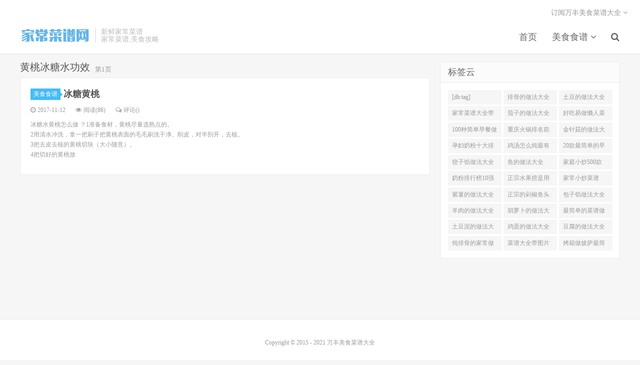

--- FILE ---
content_type: text/html; charset=utf-8
request_url: http://wanfn.com/a158985b0/
body_size: 2985
content:
<!--Cache at 2026-02-01 08:37:19-->
<!DOCTYPE html>
<html>
<head>
<meta charset="UTF-8">
<meta http-equiv="X-UA-Compatible" content="IE=11,IE=10,IE=9,IE=8">
<meta name="viewport" content="width=device-width, initial-scale=1.0, user-scalable=0, minimum-scale=1.0, maximum-scale=1.0">
<meta name="apple-mobile-web-app-title" content="万丰美食菜谱大全">
<meta http-equiv="Cache-Control" content="no-siteapp">
<link rel="dns-prefetch" href="//apps.bdimg.com">
<link rel="dns-prefetch" href="//hm.baidu.com">
<link rel="dns-prefetch" href="//changyan.sohu.com">
<link rel="dns-prefetch" href="//changyan.itc.cn">
<link rel='stylesheet' href='http://apps.bdimg.com/libs/bootstrap/3.3.4/css/bootstrap.css' type='text/css' media='all'/>
<link rel='stylesheet' href='http://apps.bdimg.com/libs/fontawesome/4.4.0/css/font-awesome.min.css' type='text/css' media='all'/>
<link rel='stylesheet' href='/style/css/twoeggz.css' type='text/css' media='all'/>
<script type='text/javascript' src='http://apps.bdimg.com/libs/jquery/1.11.3/jquery.min.js'></script>
<script async src="//pagead2.googlesyndication.com/pagead/js/adsbygoogle.js"></script>
<link rel="shortcut icon" href="/favicon.ico">
<!--[if lt IE 9]><script src="http://apps.bdimg.com/libs/html5shiv/r29/html5.min.js"></script><![endif]-->
<title>黄桃冰糖水功效_关于黄桃冰糖水功效的美食介绍_万丰菜谱大全</title>
<meta name="keywords" content="黄桃冰糖水功效,关于黄桃冰糖水功效的美食介绍,黄桃冰糖水功效菜谱大全">
<meta name="description" content="最火最热的黄桃冰糖水功效,关于黄桃冰糖水功效的美食介绍和菜谱大全">
</head>
<body>
<header class="header">
<div class="container">
<div class="logo"><a href="/" title="万丰美食菜谱大全"><img src="/style/images/logo.png">万丰美食菜谱大全</a></div>
<div class="brand">新鲜家常菜谱<br>家常菜谱,美食攻略</div>
<ul class="site-nav site-navbar">
<li id="menu-item-0"><a href="/">首页</a></li>
<li id="menu-item-1" class=""><a href="/food/" title="美食食谱">美食食谱 <i class="fa fa-angle-down"></i></a><li class="navto-search"><a href="javascript:;" class="search-show active"><i class="fa fa-search"></i></a></li>
</ul>
<div class="topbar"><ul class="site-nav topmenu"><li>订阅万丰美食菜谱大全 <i class="fa fa-angle-down"></i><ul class="sub-menu"><li><a target="_blank" href="/e/web/?type=rss2"><i class="fa fa-rss"></i> RSS订阅</a></li></ul></li></ul></div><i class="fa fa-bars m-icon-nav"></i></div></header>
<div class="site-search"><div class="container"><form method="post" class="site-search-form" action="/e/search/index.php"><input class="search-input" name="keyboard" type="text" placeholder="输入关键字搜索"><input type="hidden" name="show" value="title"/><button class="search-btn" type="submit"><i class="fa fa-search"></i></button></form></div></div>
<section class="container"><div class="content-wrap"><div class="content">
<div class="pagetitle"><h1>黄桃冰糖水功效<small>第1页</small></h1></div>
<article class="excerpt excerpt-1 excerpt-text"><header><a class="cat" href="/food/">美食食谱<i></i></a><h2><a href="/food/83936.html" title="冰糖黄桃"><strong>冰糖黄桃</strong></a></h2></header>
<p class="meta"><time><i class="fa fa-clock-o"></i>2017-11-12</time><span class="pv"><i class="fa fa-eye"></i>阅读(86)</span><span class="pc"><i class="fa fa-comments-o"></i>评论(<span id="sourceId::83936" class="cy_cmt_count"></span>)</span></p><p class="note">冰糖水黄桃怎么做 ？1准备食材，黄桃尽量选熟点的。<br />
2用清水冲洗，拿一把刷子把黄桃表面的毛毛刷洗干净。削皮，对半剖开，去核。<br />
3把去皮去核的黄桃切块（大小随意）。 <br />
4把切好的黄桃放</p></article>
<div class="pagination"><ul></ul></div></div></div>
<aside class="sidebar">
<div class="widget widget_ui_tags"><h3>标签云</h3><div class="items"><a href="/a346370b0/" target="_blank">[db:tag]</a><a href="/a55b0/" target="_blank">排骨的做法大全</a><a href="/a77b0/" target="_blank">土豆的做法大全</a><a href="/a153b0/" target="_blank">家常菜谱大全带图片</a><a href="/a134b0/" target="_blank">茄子的做法大全</a><a href="/a281b0/" target="_blank">好吃易做懒人菜200例</a><a href="/a69b0/" target="_blank">100种简单早餐做法大全</a><a href="/a154b0/" target="_blank">重庆火锅排名前十强</a><a href="/a52b0/" target="_blank">金针菇的做法大全</a><a href="/a155b0/" target="_blank">孕妇奶粉十大排名</a><a href="/a94b0/" target="_blank">鸡汤怎么炖最有营养</a><a href="/a1229b0/" target="_blank">20款最简单的早餐做法</a><a href="/a183b0/" target="_blank">饺子馅做法大全</a><a href="/a337b0/" target="_blank">鱼的做法大全</a><a href="/a1203b0/" target="_blank">家庭小炒500款</a><a href="/a597b0/" target="_blank">奶粉排行榜10强</a><a href="/a23414b0/" target="_blank">正宗水果捞是用什么奶</a><a href="/a708b0/" target="_blank">家常小炒菜谱1000大全</a><a href="/a5539b0/" target="_blank">紫薯的做法大全</a><a href="/a1929b0/" target="_blank">正宗的剁椒鱼头的做法</a><a href="/a5387b0/" target="_blank">包子馅做法大全</a><a href="/a1493b0/" target="_blank">羊肉的做法大全</a><a href="/a1528b0/" target="_blank">胡萝卜的做法大全</a><a href="/a1624b0/" target="_blank">最简单的菜谱做法大全</a><a href="/a4792b0/" target="_blank">土豆泥的做法大全</a><a href="/a4065b0/" target="_blank">鸡蛋的做法大全</a><a href="/a30071b0/" target="_blank">豆腐的做法大全</a><a href="/a1261b0/" target="_blank">炖排骨的家常做法</a><a href="/a3431b0/" target="_blank">菜谱大全带图片和做法</a><a href="/a8402b0/" target="_blank">烤箱做披萨最简单做法</a></div></div>
</aside>
</section>
<footer class="footer"><div class="container"><p>Copyright &copy; 2015 - 2021 <a href="/">万丰美食菜谱大全</a></div>
<script>
var _hmt = _hmt || [];
(function() {
  var hm = document.createElement("script");
  hm.src = "https://hm.baidu.com/hm.js?9de2420d3a0c85e9b7748428b990c59c";
  var s = document.getElementsByTagName("script")[0]; 
  s.parentNode.insertBefore(hm, s);
})();
</script>
</div>
</footer>
<script type='text/javascript' src='http://apps.bdimg.com/libs/jquery-lazyload/1.9.5/jquery.lazyload.min.js'></script>
<script type='text/javascript' src='http://apps.bdimg.com/libs/bootstrap/3.3.4/js/bootstrap.min.js'></script>
<script id="cy_cmt_num" src="http://changyan.sohu.com/upload/plugins/plugins.list.count.js?clientId="></script>
<script type="text/javascript" src="/style/js/twoeggz.js"></script>
<script defer src="https://static.cloudflareinsights.com/beacon.min.js/vcd15cbe7772f49c399c6a5babf22c1241717689176015" integrity="sha512-ZpsOmlRQV6y907TI0dKBHq9Md29nnaEIPlkf84rnaERnq6zvWvPUqr2ft8M1aS28oN72PdrCzSjY4U6VaAw1EQ==" data-cf-beacon='{"version":"2024.11.0","token":"cd4345c6fc7c42da8d552f6ff95d3efc","r":1,"server_timing":{"name":{"cfCacheStatus":true,"cfEdge":true,"cfExtPri":true,"cfL4":true,"cfOrigin":true,"cfSpeedBrain":true},"location_startswith":null}}' crossorigin="anonymous"></script>
</body></html>

--- FILE ---
content_type: text/css
request_url: http://wanfn.com/style/css/twoeggz.css
body_size: 13618
content:
body{color:#555;font-family:Microsoft Yahei}dd,dl,dt,ol,ul{margin:0;padding:0}ul{list-style:none}table{font-size:9pt}.table>tbody>tr>td,.table>tbody>tr>th,.table>tfoot>tr>td,.table>tfoot>tr>th,.table>thead>tr>td,.table>thead>tr>th{padding:10px;vertical-align:middle;border-top-color:#eee}a{color:#666}a:hover{color:#45b6f7;text-decoration:none}a:focus{outline:0}.thumbnail{margin:0;padding:0;border:none}.btn{padding:6px 15px;border-radius:2px}.btn-group-xs>.btn,.btn-xs{padding:3px 6px;border-radius:2px}.btn-group-sm>.btn,.btn-sm{padding:5px 9pt;border-radius:2px}.btn-group-lg>.btn,.btn-lg{padding:9pt 28px;border-radius:4px;font-size:18px}.btn-default{border-color:#ddd;color:#666}.btn-default.active,.btn-default:active,.btn-default:focus,.btn-default:hover,.open>.dropdown-toggle.btn-default{border-color:#bbb;color:#444}.btn-primary{border-color:#45b6f7;background-color:#45b6f7}.btn-primary.active,.btn-primary:active,.btn-primary:focus,.btn-primary:hover,.open>.dropdown-toggle.btn-primary{border-color:#45b6f7;background-color:#45b6f7;opacity:.85;filter:alpha(opacity=85)}.btn-danger{border-color:#ff5e52;background-color:#ff5e52}.btn-danger.active,.btn-danger:active,.btn-danger:focus,.btn-danger:hover,.open>.dropdown-toggle.btn-danger{border-color:#ef4639;background-color:#ef4639}.label{padding:0 3px;border-radius:2px;font-weight:400}.label-primary{background-color:#45b6f7}.modal-content{border:none;border-radius:4px}@media (min-width:768px){.container{width:auto}}@media (min-width:992px){.container{width:auto}}@media (min-width:1200px){.container{width:auto}}img{max-width:100%}body{background-color:#f6f6f6}.container,body{position:relative}.container{margin:0 auto;padding:0;max-width:75pc}.header{position:relative;top:0;right:0;left:0;z-index:9;margin-bottom:15px;padding:55px 0 20px;border-color:rgba(0,0,0,.08);border-bottom:1px solid #eaeaea;background-color:#fff;box-shadow:0 1px 3px rgba(0,0,0,.03)}.category-job .header,.page-template-pagesnavs-php .header,.page-template-pagestheme-php .header,.page-template-pagesthemes-php .header,.page-template-pagestools-php .header,.site-minicat .header{margin-bottom:0;border-bottom:none;box-shadow:none}.carousel{margin-bottom:15px}.carousel-inner .item a{display:block;text-align:center}.carousel-inner .item img{margin:0 auto;border-radius:4px}.carousel-control{top:50%;margin-top:-40px;width:40px;height:5pc}.carousel-control.left,.carousel-control.right{background:0 0}.carousel-control:hover{background-color:#000;color:#fff;opacity:.5}.carousel .fa{margin-top:62%;font-size:30px}.carousel-indicators{bottom:6px}#homeslider{margin-bottom:15px}.content-wrap{float:left;width:100%}.content{position:relative;margin-right:380px;margin-bottom:15px;min-height:500px}.site-layout-1 .content{margin-right:0}.sidebar{position:relative;float:left;margin-left:-360px;width:360px}.single .content{padding:0 20px;border:1px solid #eaeaea;border-radius:4px;background-color:#fff}.logo{float:left;margin:0}.logo,.logo a{overflow:hidden}.logo a{display:block;height:2pc;font-size:0}.logo img{display:block;margin-bottom:2pc;max-height:2pc;vertical-align:top}.brand{position:relative;top:1px;float:left;overflow:hidden;margin-left:10px;padding-left:10px;height:30px;border-left:2px solid #eaeaea;color:#bbb;font-size:14px;line-height:15px}.site-navbar{float:right;margin-top:7px;margin-right:-15px;font-size:18px}.site-navbar li{position:relative;float:left}.site-navbar li:hover{z-index:2}.site-navbar a{display:block;padding:0 15px;color:#666}.site-navbar a:hover,.site-navbar li.active a:hover,.site-navbar li:hover>a{color:#45b6f7}.site-navbar .fa{width:18px}.site-navbar .fa-angle-down{width:11px}.search-on .site-navbar li.navto-search a{color:#45b6f7}.topbar .fa{width:14px}.topbar .fa-angle-down{width:9px}.topbar{position:absolute;top:-39px;right:0;left:0;margin-right:-15px;margin-bottom:20px}.topbar,.topbar a{color:#999}.topbar a:hover{color:#45b6f7}.topmenu{float:right}.topmenu li{position:relative;float:left}.topmenu li:hover{z-index:2}.topmenu a{display:block;padding:0 15px;color:#999}.topmenu .red{display:inline-block;color:#ff5e52}.topmenu .red:hover{color:#ff5e52;text-decoration:underline}.site-nav .sub-menu{position:absolute;top:100%;left:0;display:none;padding:6px 0;width:123pt;border:1px solid #ddd;border-radius:4px;background-color:#fff;box-shadow:0 0 10px rgba(0,0,0,.1);font-weight:700;font-size:9pt;line-height:2pc}.site-nav ul .sub-menu{top:-7px;left:100%;border-radius:0}.site-nav .sub-menu a:hover{background-color:#f6f6f6}.site-nav li:hover>.sub-menu{display:block}.site-nav li:hover .fa-angle-down{-webkit-transform:rotate(180deg);transform:rotate(180deg)}.site-nav li.current-menu-item>a,.site-nav li.current-menu-parent>a{color:#45b6f7}.sign-info{clear:both;margin-top:10px;font-size:9pt}.site-search{position:absolute;top:0;right:0;left:0;z-index:1;height:75pt;background-color:#fff;background-color:hsla(0,0%,100%,.95)}.search-on .site-search{top:81pt}.site-search-form{overflow:hidden;padding:25px 20%}.search-input{float:left;padding:4px 9pt;width:85%;height:50px;outline:0;border:solid 1px #ddd;border-right:none;border-radius:2px 0 0 2px;color:#999;font-size:1pc}.search-input:focus{border-color:#45b6f7}.search-btn{padding:0 9pt;width:15%;height:50px;border:none;border-radius:0 2px 2px 0;background:#45b6f7;color:#fff;font-size:1pc}.search-btn:focus,.search-btn:hover{color:#fff;opacity:.85;filter:alpha(opacity=85)}.search-btn .fa{width:1pc;font-size:1pc}.site-search-form a{margin-left:20px;color:#999}.site-search-form a:hover{color:#45b6f7}#bdcs{overflow:hidden;padding:25px 20%}#bdcs .bdcs-search-form-input{float:left;padding:4px 9pt;width:85%;height:50px;outline:0;border:solid 1px #ddd;border-right:none;border-radius:2px 0 0 2px;color:#999;font-size:1pc}#bdcs .bdcs-search-form-input:focus{border-color:#45b6f7}#bdcs .bdcs-search-form-submit{padding:0 9pt;width:15%;height:50px;outline:0;border:none;border-radius:0 2px 2px 0;background:#45b6f7;color:#fff;font-size:1pc}#bdcs .bdcs-search-form-submit:focus,#bdcs .bdcs-search-form-submit:hover{color:#fff;opacity:.85;filter:alpha(opacity=85)}.search .site-search{position:relative;margin:-15px 0 15px;border-bottom:1px solid #eaeaea}.branding{position:relative;z-index:9;padding:70px 20px;text-align:center}.branding h1,.branding h2{margin:0 0 20px;font-size:33px}.branding h1 .fa,.branding h2 .fa{display:block;margin-bottom:10px}.branding .btn{margin:0 10px}.branding-primary{background-color:#45b6f7;color:#fff}.branding-primary p{margin-bottom:0;color:#fff;font-weight:700;font-size:9pt}.branding-primary p strong{color:#2c7eb3}.branding-primary .btn{border-color:#fff;color:#fff}.branding-primary .btn:hover{background-color:#fff;color:#45b6f7}.branding-black{background-color:#444}.branding-black h1,.branding-black h2{color:#ccc}.branding-black .btn{border-color:#ccc;color:#ccc}.branding-black .btn:hover{background-color:#ccc;color:#444}.branding-white{background-color:#fff}.branding-white h1{color:#888}.branding-sm{padding-top:40px;padding-bottom:40px}.branding-mb{margin-bottom:15px}.pagetitle,.title{overflow:hidden;margin-bottom:10px}.pagetitle h1,.pagetitle h2,.title h3{float:left;margin:0;font-size:20px}.title .more{position:relative;top:5px;float:right}.title .more a{display:inline-block;margin-left:20px;color:#999}.title .more a:hover{color:#45b6f7}.pagetitle small{position:relative;top:2px;margin-left:10px;color:#999}.title .pull-right{position:relative;bottom:-4px;font-size:9pt}.title .pull-right a{color:#bbb}.title .pull-right a:hover{color:#999}.single .title{padding-bottom:10px;border-bottom:1px solid #eaeaea}.ads{position:relative;overflow:hidden;text-align:center}.ads img{max-width:100%}.ads-large{margin-bottom:30px}.ads-large img{max-width:100%}.ads-post{margin-bottom:30px}.ads-cat,.ads-index,.ads-search,.ads-tag{margin-bottom:15px}.ads-post-01{margin-bottom:20px}.ads-your{clear:both;display:block;overflow:hidden;border:2px dashed #bbb;background-color:#fbfbfb;color:#aaa;text-align:center;font-size:15px}.ads-your:hover{border-color:#ff5e52;color:#ff5e52}.excerpt{overflow:hidden;margin-bottom:-1px;padding:20px 20px 20px 255px;border:1px solid #eaeaea;background-color:#fff}.excerpt .post-linkto{text-align:right}.excerpt-text{padding-left:20px}.excerpt-1{border-radius:4px 4px 0 0}.excerpt-10{border-radius:0 0 4px 4px}.excerpt:hover{position:relative;z-index:2;background-color:#f9f9f9}.excerpt .focus{float:left;margin-left:-235px;width:220px}.excerpt .thumb{width:220px;height:150px}.excerpt header{margin-bottom:10px}.excerpt .cat{position:relative;top:-2px;display:inline-block;margin-right:6px;padding:3px 6px;background-color:#45bcf9;color:#fff;font-size:9pt}.excerpt .cat:hover{opacity:.85;filter:alpha(opacity=85)}.excerpt .cat i{position:absolute;top:50%;right:-4px;display:inline-block;margin-top:-4px;width:0;height:0;border-top:4px solid transparent;border-bottom:4px solid transparent;border-left:4px solid #45bcf9;vertical-align:middle}.excerpt h2{display:inline;margin-top:0;font-weight:700;font-size:18px;line-height:24px}.excerpt h2 a{color:#555}.excerpt h2 a:hover{color:#45b6f7}.excerpt .author,.excerpt .pc,.excerpt .pv,.excerpt time{margin-right:20px}.excerpt .note{color:#999;word-wrap:break-word;font-size:9pt;line-height:20px}.excerpt .meta{margin-bottom:10px;color:#999;font-size:9pt}.excerpt .meta .fa{margin-right:4px}.excerpt .meta a{color:#999;text-decoration:underline}.excerpt .meta a:hover{color:#45b6f7}.excerpt .note b,.excerpt h2 b,.excerpt .meta b{color:#ff5549}.excerpt .note b{font-weight:400}.excerpt-minic{overflow:hidden;margin-bottom:15px;padding:20px;border:1px solid #eaeaea;border-radius:4px;background-color:#fff}.excerpt-minic h2{margin:0 0 15px;margin-top:0;font-weight:700;font-size:22px;line-height:24px}.excerpt-minic h2 a{color:#555}.excerpt-minic h2 a:hover{color:#45b6f7}.excerpt-minic .author,.excerpt-minic .pc,.excerpt-minic .pv,.excerpt-minic time{margin-right:20px}.excerpt-minic .meta{margin-bottom:15px;padding-bottom:15px;border-bottom:1px solid #eaeaea;color:#999;font-size:9pt}.excerpt-minic .meta .fa{margin-right:4px}.excerpt-minic .meta a{color:#999;text-decoration:underline}.excerpt-minic .meta a:hover{color:#45b6f7}.excerpt-minic .article-content p{text-indent:30px}.excerpt-minic .article-content p:last-child{margin-bottom:0}.excerpt-minic .note{margin-bottom:0;color:#666;text-indent:28px}.excerpt-minic-index h2{font-size:18px}.excerpt-minic-index .meta{padding-bottom:0;border-bottom:none}.excerpt-minic-index .red{margin-left:-8px;color:#ff5e52}.article-header{margin-bottom:20px;padding:25px 0;border-bottom:1px solid #eee;text-align:center}.article-title{margin-top:0;font-size:26px;line-height:36px}.article-title a,.article-title a:hover{color:#555}.article-meta{color:#999;font-size:9pt}.article-meta .item{margin-right:20px}.article-content{word-wrap:break-word;font-size:15px;line-height:25px}.article-content img{display:block;margin:5px auto;height:auto;max-width:100%}.article-content h2,.article-content h3,.article-contenth4， .article-content h5{margin-bottom:18px;padding:10px 0;color:#555;font-weight:700}.article-content h2{margin:18px 0;border-bottom:1px solid #eaeaea;font-weight:700;font-size:18px}.article-content h3{font-size:1pc}.article-content h4{font-size:15px}.article-content h5{font-size:14px}.article-content ol,.article-content ul{margin:0 0 18px 50px}.article-content ul{list-style:disc}.article-content ol{list-style:decimal}.article-content li{margin-bottom:6px}.article-content p{margin-bottom:18px}.article-content p,.article-content pre{word-wrap:break-word}.article-content table{margin-bottom:18px;width:100%;border-top:solid 1px #ddd;border-left:solid 1px #ddd}.article-content table th{background-color:#f9f9f9;text-align:center}.article-content table td,.article-content table th{padding:5px 10px;border-right:solid 1px #ddd;border-bottom:solid 1px #ddd}.article-content .alignnone{margin:0 auto}.article-content .alignleft{float:left;margin-right:10px;text-align:left}.article-content .aligncenter{display:block;margin:0 auto;text-align:center}.article-content .alignright{float:right;margin-left:10px;text-align:right}.article-content .wp-caption{margin-bottom:18px;padding:10px 10px 1px;max-width:100%;background-color:#f6f6f6}.article-content .wp-caption img{margin:0 0 5px}.article-content .wp-caption p{margin-bottom:10px;text-indent:0}.article-content .wp-caption.alignnone{text-align:center}.article-content .wp-caption:hover .wp-caption-text{color:#45b6f7}.article-content a{color:#45b6f7;text-decoration:underline}.article-content a:hover{color:#ff5e52}.article-content pre,.comment pre{margin:20px 0;padding:10px 15px;border:none;background:#272822;color:#f8f8d4;font:9pt/20px 'courier new'}.article-content blockquote{margin:30px;padding:15px 20px 1px;border-left:5px solid #eee;color:#999;font-size:1pc}.article-content blockquote p{margin:0;margin-bottom:10px;padding:0}.article-content .newstext{padding-top:20px}.p_indent .article-content p{text-indent:30px}.post-copyright{padding:3px 0;padding-right:30px;border-radius:3px;background-color:#eee;color:#aaa;text-align:center;font-size:9pt}.article-content .post-copyright a,.post-copyright a:hover{color:#aaa;text-decoration:none}.post-copyright:hover{background-color:#45b6f7;color:#fff}.post-copyright:hover a{color:#fff}.ads-post-footer b{color:#41c282;font-weight:400}.ads-post-footer strong{color:#fd6a5e;font-weight:400}.ads-post-footer a{border-bottom:solid 2px #eee;text-decoration:none}.ads-post-footer a:hover{border-bottom-color:#1faeff}.article-tags{margin:30px 0;text-align:center}.article-tags a{display:inline-block;margin:0 4px 4px 0;padding:4px 7px 3px;background-color:#45b6f7;color:#fff;font-size:9pt;opacity:.85;filter:alpha(opacity=85)}.article-tags a:hover{color:#fff;opacity:1;filter:alpha(opacity=100)}.tag-clouds{overflow:hidden}.tag-clouds a{float:left;margin:0 1% 1% 0;padding:0 10px;width:19%;height:28px;border-radius:2px;background-color:#eee;color:#999;font-size:9pt;line-height:28px}.tag-clouds a small{margin-left:5px}.tag-clouds a:hover{background-color:#4daae6;color:#fff}.article-nav{overflow:hidden;margin-bottom:30px;color:#bbb;font-size:14px}.article-nav span{position:relative;float:left;width:50%}.article-nav span.article-nav-next{float:right;text-align:right}.article-nav span.article-nav-next:before{position:absolute;top:0;left:0;display:block;width:1px;height:100%;background-color:#eee;content:''}.article-nav a{display:inline-block;margin-right:10px;color:#999}.article-nav span.article-nav-next a{margin-right:0;margin-left:10px}.article-nav a:hover{color:#45b6f7}.relates ul{margin-bottom:30px;margin-left:18px;color:#bbb;list-style:disc}.relates li{margin-top:9pt}.relates a{color:#777}.relates a:hover{color:#45b6f7;text-decoration:underline}.action-share{position:relative;margin:30px 0;color:#666;text-align:center}.bdsharebuttonbox.bdshare-button-style0-24 a{position:relative;float:none;display:inline-block;margin:0 2px}.bdsharebuttonbox.bdshare-button-style0-24 span{position:relative;vertical-align:top}.bdsharebuttonbox.bdshare-button-style0-24 .bds_count{margin:0;color:#666}.bdsharebuttonbox.bdshare-button-style0-24 a.bds_more{color:#666;font-size:14px}.fcode{clear:both;overflow:hidden;margin-bottom:20px}#respond{padding-bottom:25px}#postcomments,#respond,.comment{position:relative}.comment #respond{padding:10px 0 15px 46px}.comment #commentform{margin-bottom:0}.commentnew .comt-m{margin-bottom:5px}.commentlist{margin:0;padding:0;list-style:none}.comt-avatar{position:relative;float:left;display:inline;margin-top:19px;width:36px;height:36px;background-color:#fff}.commentnew .comt-avatar{margin-top:0}.comt-avatar .avatar{display:block;width:36px;height:36px;border-radius:50%}.comt-main{position:relative;overflow:hidden;margin-right:60px;margin-left:46px;padding:0 0 15px;max-height:300px;color:#888;word-wrap:break-word;font-size:14px;line-height:22px}.comt-main p{margin-top:15px;margin-bottom:0}.comt-author{margin-right:5px}.url,.url:hover{color:#60c4fd}.url:hover{text-decoration:underline;opacity:.85;filter:alpha(opacity=85)}.comt-meta{color:#bbb;font-size:9pt}.comt-meta .signin-loader{margin-left:10px}.comment-reply-link{display:none;color:#bbb;font-size:9pt}.comment:hover>.comt-main .comment-reply-link{display:inline-block;margin-left:5px}.comment pre{margin:3px 0 5px;padding:7px 10px;border-radius:1px}.depth-1{border-bottom:#eee 1px solid}.comment .children{padding:0;list-style:none}.comment .children .comment{margin:0;border-top:1px solid #eee}.commentlist>.comment .children{margin-left:46px}.comt-f{position:absolute;top:15px;right:0;color:#ccc;font-size:1pc}.comment:hover .comt-f{color:#666}.comt-approved{display:inline-block;margin-top:4px;margin-left:5px;padding:1px 5px 0;border-radius:2px;background-color:#eee;color:#999;font-size:9pt;line-height:20px}.wp-smiley{margin-bottom:2px}.sidebarfix .comt-main{padding:6px 0 4px;font-size:9pt;line-height:20px}.sidebarfix .depth-1{border-bottom-color:#eee}.sidebarfix .comment .children .comment{border-top-color:#eee}#comments{margin-bottom:15px;font-size:1pc}#comments b{color:#ff5e52;font-weight:400}#comments .pull-right{position:relative;top:5px;font-size:9pt}#commentform,.comt-count{margin-bottom:5px}.comt-count{float:right;color:#999}.comt{position:relative;padding-left:46px}.comt-title{float:left;margin-left:-46px;width:36px;color:#999;text-align:center;font-size:9pt}.comt-title .avatar{margin-bottom:5px;width:36px;height:36px;border-radius:50%}.comt-title p{overflow:hidden;margin-bottom:0;text-overflow:ellipsis;white-space:nowrap}.comt-box{position:relative;padding:4px 0 0 4px;border:2px solid #ccd4d9;border-radius:2px;background-color:#fff}.comt-ctrl{margin-left:-4px;height:36px;border-top:solid 1px #f2f2f2;background-color:#fbfbfb}#submit{position:absolute;right:-2px;bottom:-2px;padding:0;width:75pt;height:38px;outline:0;border:none;border:2px solid;border-color:#45b6f7;border-top:none;border-left:none;border-radius:0 0 2px 0;background:#45b6f7;color:#fff;font-size:1pc}#comment{overflow-x:hidden;overflow-y:auto;width:100%;height:68px;outline:0;border:none;color:#666;font-size:14px;line-height:22px;resize:none}.hide{display:none}.comt-tips{margin-right:110px;color:#fff;text-align:center;font-size:18px;line-height:87pt}.comt-tip{position:absolute;top:-2px;right:-2px;bottom:-2px;left:-2px;z-index:2;border-radius:2px;background:#7ad071}.comt-error{background:#ff5e52}.comt-comterinfo{padding:15px 0;text-align:center}.comt-comterinfo ul{display:inline-block;margin:0;padding:0;list-style:none;text-align:left}.comt-comterinfo li{margin-bottom:5px}.comt-comterinfo input{position:relative;margin-right:10px;padding:3px 5px;width:220px;height:34px;outline:0;border:2px solid #ccd4d9;border-radius:2px;box-shadow:none}#cancel-comment-reply-link{display:none;margin-top:7px;color:#999;text-align:center;font-size:9pt}#cancel-comment-reply-link:hover{color:#ff5e52}.comment #cancel-comment-reply-link{display:block}.comment-signarea{margin-bottom:20px;padding:30px 20px;border-radius:7px;background-color:#f6f6f6;text-align:center}.comment-signarea h3{margin:0;margin-bottom:15px;padding:0;font-weight:400;font-size:18px}.comment-signarea .auth{margin:0 5px}.rollbar{position:fixed;right:20px;bottom:20px;z-index:999;display:none}.rollbar ul{margin:0;padding:0;width:50px;list-style:none}.rollbar li{position:relative;margin-top:5px;text-align:center;opacity:.4;filter:alpha(opacity=40)}.rollbar a{position:relative;z-index:2;display:block;height:50px;border-radius:2px;background-color:#666;color:#fff}.rollbar a:hover{color:#fff}.rollbar .fa{font-size:34px;line-height:50px}.rollbar .fa-comments{font-size:24px}.rollbar li:hover,.rollbar li:hover h6{opacity:.9;filter:alpha(opacity=90)}.rollbar li:hover h6{right:100%}.rollbar h6{position:absolute;top:50%;right:-15%;z-index:1;margin:-13px 10px 0 0;width:53px;border-radius:2px;background-color:#666;color:#fff;text-align:center;font-size:9pt;line-height:26px;opacity:0;filter:alpha(opacity=0)}.rollbar h6 i{position:absolute;top:50%;right:-4px;display:inline-block;margin-top:-4px;width:0;height:0;border-top:4px solid transparent;border-bottom:4px solid transparent;border-left:4px solid #666;vertical-align:middle}.f404{margin:75pt 0;text-align:center}.f404 h1{margin:40px 0 20px;font-size:60px}.f404 h2{margin-bottom:20px;font-size:1pc}.pagination{display:block;margin:0;padding:20px;text-align:center;font-size:9pt}.pagination ul{display:inline-block;margin-bottom:0;margin-left:0;padding:0}.pagination ul>li{display:inline}.pagination ul>li>a,.pagination ul>li>span{float:left;margin:0 2px;padding:5px 9pt;border-radius:2px;background-color:#ddd;color:#666;opacity:.88}.pagination ul>li>a:focus,.pagination ul>li>a:hover{opacity:1}.pagination ul>.active>a,.pagination ul>.active>span{background-color:#45b6f7;color:#fff;cursor:default}.pagination ul>.disabled>a,.pagination ul>.disabled>a:focus,.pagination ul>.disabled>a:hover,.pagination ul>.disabled>span,.pagination ul>li>span{background-color:transparent;color:#999;cursor:default}.pagination-loading{padding:15px 0;color:#999;text-align:center;font-size:1pc}.pagination-loading img{width:5pc}.ias_trigger{margin:15px 0 0}.ias_trigger a{display:block;background-color:#e6e6e6;color:#999;text-align:center;line-height:2pc}.ias_trigger a:hover{display:block;background-color:#ddd;color:#666}.pagenav{overflow:hidden;padding:20px;text-align:center}.pagenav .current,.pagenav .page-numbers,.pagenav a{display:inline-block;margin:0 1px;padding:6px 9pt 5px;border-radius:3px;background-color:#eee;color:#666;font-size:9pt}.pagenav .current{background-color:#45b6f7;color:#fff}.pagenav a:hover{background-color:#ccc;color:#444}.widget{position:relative;clear:both;overflow:hidden;margin-bottom:15px;border:1px solid #eaeaea;border-radius:4px;background-color:#fff}.widget h3{margin:0;padding:11px 15px 10px;border-bottom:1px solid #eaeaea;background-color:#fbfbfb;color:#666;font-size:18px}.widget.affix{position:fixed;width:360px}.widget .title strong{border-bottom-color:transparent}.widget .title .btn{position:absolute;top:5px;right:10px;padding:2px 7px 1px;font-weight:400}.widget-tops{height:200px}.widget-nav{height:36px;border-bottom:1px solid #eaeaea;background-color:#fbfbfb;line-height:36px}.widget-nav li{float:left;width:25%;border-right:1px solid #eaeaea;color:#999;text-align:center;cursor:pointer}.widget-nav li.active{background-color:#fff;color:#666;font-weight:700;cursor:default}.widget-navcontent{position:relative;clear:both}.widget-navcontent .item{position:absolute;left:100%;padding:15px;width:100%;opacity:0}.widget-navcontent .item.active{left:0;opacity:1}.widget-navcontent .item-01 li{overflow:hidden;margin-bottom:9pt;text-overflow:ellipsis;white-space:nowrap;font-size:9pt}.widget-navcontent .item-01 time{float:right;margin-left:10px;color:#bbb}.widget-navcontent .item-01 li:first-child a{font-weight:700}.widget-navcontent .item-02 dl{overflow:hidden;margin-bottom:20px;padding:10px 0 0 5pc}.widget-navcontent .item-02 dt{float:left;margin-left:-70px}.widget-navcontent .item-02 dd{padding-top:6px;font-size:1pc}.widget-navcontent .item-02 dd .text-muted{display:block;overflow:hidden;height:20px;font-size:14px}.widget-navcontent .item-02 .avatar{width:50px;height:50px;border:2px solid #e6e6e6;border-radius:75pt}.widget-navcontent .item-02 ul{overflow:hidden;padding-left:82px;color:#999;font-size:9pt}.widget-navcontent .item-02 li{float:left;margin-bottom:10px;width:50%}.widget-navcontent .item-02 h4{margin:25px 0;text-align:center;font-size:20px;line-height:20px}.widget-navcontent .item-02 p,.widget-navcontent .item-03{text-align:center}.widget-navcontent .item-03 h2{margin:10px 0;font-size:20px;line-height:2pc}.widget-navcontent .item-03 strong{color:#ff5e52;font-weight:400}.widget-navcontent .item-04{text-align:center}.widget-navcontent .item-04 h2{margin:20px 0;font-size:20px;line-height:40px}.widget ul{margin:0;padding:0;list-style:none}.widget ul ul{border:none}.widget ul:after,.widget ul:before{display:table;content:"";line-height:0}.widget ul:after{clear:both}.widget-notip h3{margin-bottom:13px}.widget_recent_entries li,.widget_rss li,.widget_views li{padding:8px 15px;border-bottom:solid 1px #eee;font-size:14px}.widget_links ul{padding:10px 0 10px 15px;color:#999;font-size:14px}.widget_links li{float:left;overflow:hidden;margin-bottom:8px;padding:0;width:50%;height:22px;border-bottom:none;line-height:22px}.widget_links li a{margin-right:15px;color:#777}.widget_links li a:hover{color:#45b6f7}.widget_pages ul{overflow:hidden;padding:10px 15px 5px}.widget_pages li{float:left;margin-bottom:5px;width:50%}.widget_recent_entries span{display:block;margin-top:2px;color:#999;font-size:9pt}.widget_ui_statistics ul{overflow:hidden;padding:15px;color:#888;line-height:26px}.widget_ui_statistics li{float:left;width:50%}.widget_ui_statistics li strong{color:#555}.widget_calendar{overflow:hidden;padding:15px}#calendar_wrap{margin:0 0 10px}.widget_calendar table{width:100%;text-align:center}.widget_calendar table caption{margin-bottom:5px;font-size:18px}.widget_calendar table #next a,.widget_calendar table #prev a{display:block;padding:0 10px}.widget_calendar table #prev{text-align:left}.widget_calendar table #next{text-align:right}.widget_calendar table tbody td,.widget_calendar table tfoot td,.widget_calendar table thead th{padding:5px 3px;border:1px solid #eee}.widget_calendar table thead th{background-color:#fbfbfb;text-align:center}.widget_calendar table tbody td a{display:block;margin:0 3px;background-color:#428bca;color:#fff}.widget_calendar table tbody td a:hover{background-color:#357ebd}.widget_categories ul{overflow:hidden;padding:15px;color:#999}.widget_categories li .children{margin-top:10px}.widget_categories li{margin-bottom:7px;margin-left:20px;list-style:disc}.widget_categories li a{color:#777}.widget_categories li a:hover{color:#45b6f7}.widget_categories li ul{padding:0 0 0 15px}.widget_categories li li{float:none;width:auto}.postform{margin-bottom:10px;border:1px solid #ddd}.widget_nav_menu ul{padding:10px 15px 5px;color:#999}.widget_nav_menu ul li{margin-bottom:7px;margin-left:20px;list-style:disc}.widget_rss ul{color:#999}.widget_meta ul{padding:15px;color:#999}.widget_meta ul li{margin-bottom:5px;margin-left:20px;list-style:disc}.widget_ui_ads img{display:block}.widget_ui_ads .item{position:relative;overflow:hidden}.widget_ui_ads .sell{display:block;height:123px;border:solid 1px #d6d6d6;color:#999;text-align:center;font-weight:700;line-height:123px}.widget_ui_ads .sell:hover{border-color:#bbb;color:#777}.widget_ui_readers ul{padding:10px 0 15px 15px}.widget_ui_readers li{float:left;margin:6px 6px 0 0;width:36px;height:36px}.widget_ui_readers li a{display:block}.widget_ui_readers li a,.widget_ui_readers li a:hover{color:#fff}.widget_ui_readers li:hover{z-index:20}.widget_ui_readers li:hover .avatar-popup{display:block}.widget_ui_readers .avatar{width:100%;height:100%}.widget_ui_comments ul a{position:relative;display:block;overflow:hidden;padding:10px 15px 10px 61px;border-bottom:1px solid #eee;color:#999;font-size:9pt;line-height:20px}.widget_ui_comments ul li:last-child a{border-bottom:none}.widget_ui_comments ul a:hover{background-color:#fbfbfb;color:#999}.widget_ui_comments strong{color:#45b6f7}.widget_ui_comments .avatar{float:left;margin:3px 0 0 -46px;width:36px;height:36px;border-radius:50%}.widget_ui_textads{border:none;border-radius:0}.widget_ui_textads a{display:block;padding:0 15px 15px;border:1px solid #eaeaea;border-radius:4px;background-color:#fff;font-size:9pt}.widget_ui_textads a h2{margin-top:14px;font-weight:400;font-size:20px}.widget_ui_textads a p{margin-bottom:0;color:#999}.widget_ui_textads a strong{display:inline-block;margin:-1px 0 0;padding:4px 15px;color:#fff;font-weight:400;font-size:14px}.widget_ui_textads a.style01{color:#428bca}.widget_ui_textads a.style01:hover{border-color:#428bca}.widget_ui_textads a.style01 strong{background-color:#428bca}.widget_ui_textads a.style02{color:#ff5e52}.widget_ui_textads a.style02:hover{border-color:#ff5e52}.widget_ui_textads a.style02 strong{background-color:#ff5e52}.widget_ui_textads a.style03{color:#5cb85c}.widget_ui_textads a.style03:hover{border-color:#5cb85c}.widget_ui_textads a.style03 strong{background-color:#5cb85c}.widget_ui_textads a.style04{color:#c35bff}.widget_ui_textads a.style04:hover{border-color:#c35bff}.widget_ui_textads a.style04 strong{background-color:#c35bff}.widget_ui_textads a.style05{color:#45b6f7}.widget_ui_textads a.style05:hover{border-color:#45b6f7}.widget_ui_textads a.style05 strong{background-color:#45b6f7}.widget_ui_tags .items{overflow:hidden;padding:15px 0 9pt 15px}.widget_ui_tags .items a{float:left;overflow:hidden;margin:0 1% 1% 0;padding:0 8px;width:31.3333%;height:29px;background-color:#f6f6f6;color:#999;font-size:9pt;line-height:29px}.widget_ui_tags .items a:hover{background-color:#45b6f7;color:#fff}.widget_ui_posts li:last-child a{border-bottom:none}.widget_ui_posts li a{position:relative;display:block;overflow:hidden;padding:10px 15px 10px 150px;border-bottom:solid 1px #eee;color:#888;font-size:14px}.widget_ui_posts li a:hover{background-color:#fbfbfb}.widget_ui_posts li a:hover .text{color:#45b6f7}.widget_ui_posts .text{display:block}.widget_ui_posts .thumbnail{float:left;margin-left:-135px}.widget_ui_posts .thumbnail img{width:122px;height:86px}.widget_ui_posts .muted{margin-right:15px;color:#bbb;font-size:9pt}.widget_ui_posts .nopic li a{padding:10px 15px}.widget_ui_posts .nopic .text{margin-top:0;color:#888}.widget_ui_posts .nopic .text:hover{color:#45b6f7}.widget_meta .widget_tit{margin:0 0 10px}.widget_meta ul{line-height:24px}.widget_meta ul a{color:#777}.widget_meta ul a:hover{color:#45b6f7}.widget_archive ul{overflow:hidden;padding:15px 0 15px 15px;color:#999;font-size:14px}.widget_archive li{float:left;margin-bottom:7px;width:50%}.widget_archive li a{margin-right:15px}.widget_archive select,.widget_categories select{margin-top:10px;margin-left:15px;padding:2px;width:91%;height:2pc;line-height:2pc}.tagcloud{padding:10px 10px 15px 15px}.tagcloud a{display:inline-block;margin:7px 7px 0 0;color:#777}.tagcloud a:hover{color:#45b6f7}.textwidget{padding:15px;color:#777}.textwidget a{color:#777}.textwidget a:hover{color:#45b6f7}.sign{z-index:999;visibility:hidden;overflow:auto;opacity:0;-webkit-transition:all .3s;transition:all .3s;-webkit-perspective:500px;-ms-perspective:500px;-o-perspective:500px;perspective:500px;-ms-transition:all .3s}.sign,.sign-mask{position:fixed;top:0;left:0;width:100%;height:100%}.sign-mask{background-color:#313b43;opacity:.9;filter:alpha(opacity=90)}.sign .container{position:absolute;top:0;right:0;bottom:0;left:0;z-index:9;margin:auto;width:25pc;height:360px;background-color:#e7ebef;-webkit-transition:all .3s;transition:all .3s;-webkit-transform:rotateX(-20deg) translateZ(200px) translateY(20%);transform:rotateX(-20deg) translateZ(200px) translateY(20%);-ms-transition:all .3s;-ms-transform:rotateX(-20deg) translateZ(200px) translateY(20%)}.sign .close-link{position:absolute;top:0;left:100%;display:block;padding:22px 0;width:70px;background-color:#45b6f7;color:#fff;text-align:center;font-size:18px;opacity:.85;filter:alpha(opacity=85)}.sign .close-link:hover{color:#fff;opacity:1;filter:alpha(opacity=100)}.sign form{padding:0 50px}.sign h3{margin:0 -50px 20px;padding:25px 50px;background-color:#fff;color:#45b6f7;font-size:18px}.sign h3 small{float:right;margin-top:4px;color:#bbb;font-size:14px;cursor:pointer}.sign h6{margin-bottom:15px}.sign .sign-submit .btn{float:right}.sign .sign-submit label{margin-top:8px;font-weight:400;font-size:9pt}.sign .sign-submit label input{position:relative;top:2px;margin-right:4px}.sign-tips{position:absolute;right:0;bottom:0;left:0;overflow:hidden;padding:0 50px;height:0;background-color:#fd6e6e;color:#fff;font-size:9pt;line-height:29px}.sign-show .sign{visibility:visible;opacity:1}.sign-show .sign .container{-webkit-transform:rotateX(0) translateZ(0) translateY(0);transform:rotateX(0) translateZ(0) translateY(0);-ms-transform:rotateX(0) translateZ(0) translateY(0)}body.sign-show{overflow:hidden;width:100%;height:100%}.footer{position:relative;z-index:9;clear:both;padding:40px 30px;border-top:1px solid #eaeaea;background-color:#fff;text-align:center;font-size:9pt;line-height:9pt}.footer,.footer a{color:#999}.footer a:hover{color:#666}.footer-menu{overflow:hidden;margin:0 -2% 30px 0;padding-bottom:30px;border-bottom:1px solid #494949;text-align:left}.footer-menu dl{display:inline-block;margin:0 2% 0 0;width:14.666666666%;vertical-align:top}.footer-menu dt{overflow:hidden;margin-bottom:10px;height:25px;text-overflow:ellipsis;white-space:nowrap;font-weight:400;font-size:18px}.footer-menu dd a{display:block;margin:5px 0;padding:0 5px 0 24px;line-height:20px}.footer-menu .fa-envelope-o,.footer-menu .fa-rss,.footer-menu .fa-tencent-weibo,.footer-menu .fa-weibo{width:9pt;text-align:center}.container-page{padding-left:215px}.container-page .article-header{padding:0}.container-page .content{padding:20px}.container-no-sidebar .content,.container-page .content{margin-right:0;border:1px solid #eaeaea;border-radius:4px;background-color:#fff}.container-no-sidebar .content{padding:15px 30px 20px}.container-no-sidebar .article-content{overflow:hidden;margin-bottom:50px}.pageside{position:absolute;top:0;left:0;width:200px}.pagemenu{overflow:hidden;margin:0 0 15px;padding:0;border:1px solid #eaeaea;border-radius:4px;background-color:#fff;list-style:none}.pagemenu li a{display:block;padding:9pt 20px;border-bottom:1px solid #eee;background-color:#fff;color:#999;font-size:1pc}.pagemenu li a:hover{color:#666}.pagemenu li.active a{margin:0 -1px;background-color:#45b6f7;color:#fff}.pagemenu li:last-child a{border-bottom:none}.pagemenu li .glyphicon{font-size:14px}.pagemenu h4{margin:0}.pagemenu h4 a{padding-top:15px;background-color:#f9f9f9;color:#666;cursor:default;border-bottom-color:#e6e6e6}.pageheader{overflow:hidden;margin-bottom:15px;padding:25px 20px;background-color:#45b6f7;color:#fff}.pageheader h1{margin:0;font-size:30px}.pageheader h1 small{position:relative;top:-4px;margin-left:10px;color:#fff;font-size:9pt}.pageheader .note{margin-top:5px}.pageheader p{margin-bottom:0}.pageheader .share{float:right;margin:17px 0 0;height:28px;color:#fff}.pageheader .share a{position:relative;top:0;display:inline-block;margin-right:5px;margin-bottom:-8px;width:28px;height:28px;border:solid 2px #fff;border-radius:4px;background-color:#fff;opacity:.9}.pageheader .share .bds_count{border-left-color:#fff}.pageheader-mini{padding:15px 0 13px}.pageheader-mini h1{font-size:18px}.pageheader-mini .share{margin:-5px 0}.page-template-pagesthemes-php .pageheader{margin-top:-15px}#themes .item{overflow:hidden;margin-bottom:15px;padding:20px 300px 20px 260px;border:1px solid #eaeaea;border-radius:4px;background-color:#fff}#themes .item .focus{float:left;margin-left:-15pc}#themes .item .thumb{width:220px;height:150px}#themes .item .buy{float:right;margin-right:-300px;padding-bottom:30px;width:300px;border-left:1px solid #eee;text-align:center}#themes .item .buy dfn{display:block;padding:20px 0 10px;color:#000;color:#ff5e52;font-style:normal;font-size:24px}#themes .item .buy dfn small{margin-right:2px;font-size:18px}#themes .item h2{margin:-20px -300px 20px -260px;padding:9pt 20px;border-bottom:1px solid #e9e9e9;background-color:#f9f9f9;font-size:20px}#themes .item h2 small{margin-left:20px;color:#999;font-size:9pt}#themes .item .desc dl{float:left;overflow:hidden;margin:0 0 4px;padding-left:85px;font-size:9pt}#themes .item .desc dt{float:left;margin-left:-85px;padding:5px 6px;width:5pc;background-color:#f1f1f1;text-align:right}#themes .item .desc dd{margin-right:30px;padding:5px 0;color:#888}#themes .item .desc dd.wd{width:75pt}.plinks{overflow:hidden}.plinks .linkcat{margin-bottom:50px}.plinks h2{padding-bottom:5px;border-bottom:solid 1px #eee;font-size:20px}.plinks ul{clear:both;overflow:hidden}.plinks ul li{float:left;width:20%}.plinks ul li a{display:block;overflow:hidden;margin:10px 10px 0 0;padding:0 10px;height:38px;border:1px solid #eaeaea;line-height:38px}.plinks ul li img{float:left;margin-top:10px;margin-right:8px;width:1pc;height:1pc}.plinks ul li a:hover{border-color:#45b6f7}.readers,.readers a{overflow:hidden}.readers a{float:left;margin:0 5px 25px;width:72px;height:60px;color:#999;text-align:center;text-decoration:none;font-size:9pt}.readers a:hover{color:#ff5e52}.readers .avatar{display:block;margin:0 auto;margin-bottom:5px;width:36px;height:36px;border-radius:5px}.readers a.item-top{margin:0 1% 30px;padding:10px;width:31.222222%;height:75pt;border-radius:5px;background-color:#f6f6f6;color:#bbb;text-align:left}.readers a.item-top .avatar{float:left;margin-right:10px;margin-left:10px}.readers a.item-top h4{color:#ff5e52;font-size:1pc}.readers a.item-top strong{display:block;color:#666}.readers a.item-top:hover{background-color:#f1f1f1}.readers a.item-2 h4{color:#7ccd38}.readers a.item-3 h4{color:#52baf5}.archives .item{overflow:hidden;margin-bottom:20px;border-bottom:1px solid #eee}.archives h3{float:left;margin-top:0;margin-bottom:10px;color:#f15a23;font-weight:400;font-size:20px;line-height:20px}.archives-list{margin:0 0 20px 140px;padding-left:20px}.archives-list li{margin-bottom:4px;margin-left:20px;list-style:disc}.archives-list time{display:inline-block;width:40px}.archives-list span{display:inline-block;margin-left:10px;font-size:9pt}.page .content.resetpass{margin-right:0;padding:20px;border:1px solid #eaeaea;border-radius:4px;background-color:#fff;text-align:center}.resetpass form{margin:0 auto;width:300px;text-align:left}.resetpass form p{margin-bottom:20px}.resetpass h1{font-weight:400;font-size:24px}.resetpass h3{color:#777}.resetpass h3 .glyphicon{top:4px}.resetpasssteps{overflow:hidden;margin-bottom:50px}.resetpasssteps li{position:relative;float:left;width:33.33333%;background-color:#eee;color:#666;line-height:33px}.resetpasssteps li.active{background-color:#45b6f7;color:#fff}.resetpasssteps li .glyphicon{position:absolute;top:-10px;right:-17px;z-index:2;color:#fff;font-size:46px}.errtip{padding:8px 15px;border:1px solid #fc9797;border-radius:5px;background-color:#fceaea;color:#db5353;font-size:14px}.post-linkto{text-align:center}.prettyprint,pre.prettyprint{overflow:hidden;padding:10px 15px;border:none;background-color:#272822}.prettyprint.linenums,pre.prettyprint.linenums{box-shadow:inset 40px 0 0 #39382e,inset 41px 0 0 #464741}.prettyprint.linenums ol,pre.prettyprint.linenums ol{margin:0 0 0 30px}.prettyprint.linenums ol li,pre.prettyprint.linenums ol li{margin-bottom:0;margin-left:0;padding-left:9pt;color:#bebec5;list-style:decimal;line-height:20px}.prettyprint .com{color:#93a1a1}.prettyprint .lit{color:#ae81ff}.prettyprint .clo,.prettyprint .opn,.prettyprint .pun{color:#f8f8f2}.prettyprint .fun{color:#dc322f}.prettyprint .atv,.prettyprint .str{color:#e6db74}.prettyprint .kwd,.prettyprint .tag{color:#f92659}.prettyprint .atn,.prettyprint .dec,.prettyprint .typ,.prettyprint .var{color:#a6e22e}.prettyprint .pln{color:#66d9ef}.mejs-layer,.wp-video,embed,video{display:block;margin:0 auto 1pc;max-width:100%}.article-paging{clear:both;overflow:hidden;padding:20px 0;text-align:center;font-size:9pt}.article-paging span{display:inline-block;padding:4px 9pt;border:1px solid #ccc;background-color:#ccc;color:#666}.article-paging a span{background-color:#fff;color:#666}.article-paging a:hover span{border-color:#bbb}.nav-fixed .header .topbar{display:none}.nav-fixed .header{position:fixed;top:0;right:0;left:0;z-index:99;padding:15px 0}.nav-fixed .site-navbar{margin-top:5px}.m-icon-nav,.m-mask,.m-navbar{display:none}.btn,.header,.m-icon-nav,.rollbar h6,.rollbar li,.search-btn,.site-nav .fa-angle-down,.site-navbar,.site-search,.widget-navcontent .item,a{-webkit-transition:all .25s;transition:all .25s;-ms-transition:all .25s}@media (max-width:1320px){.menusns .sub-menu{right:0;left:auto}}@media (max-width:1240px){.container{margin:0 15px}.pageheader{padding:15px 0}}@media (max-width:1024px){.content{margin-right:0}.sidebar{display:none}.site-search-form{padding:25px 0}.brand,.navto-design,.navto-nav{display:none}.container-page{padding-left:185px}.pageside{width:170px}.plinks ul li{width:25%}}@media (max-width:860px){.topmenu{display:none}.pageheader h1{font-size:22px}.pageheader .share{display:none}.container-page{padding-left:155px}.pageside{width:140px}.pagemenu li a{padding:10px 5px 10px 15px}.tag-clouds a{width:24%}.archives h3{float:none}.archives-list{margin-left:0}.plinks ul li{width:33.3333333%}}@media (max-width:720px){body{padding-top:77px}.header{position:fixed;top:0;right:0;left:0;z-index:99;padding:15px 0;height:62px;text-align:center}.header .container{margin:0}.logo{float:none;max-width:100%}.logo,.logo a{text-align:center}.logo a{max-width:180px}.logo a,.logo img{margin:0 auto}.site-navbar>li[id],.topbar,.topbar-user{display:none}.m-navbar{position:fixed;top:0;bottom:0;left:-70%;z-index:9999;display:block;overflow-y:auto;margin:0;padding:0;width:40%;height:100%;background-color:#293038;text-align:left;font-size:1pc;line-height:2pc;-webkit-transition:left .68s;transition:left .68s;-ms-transition:left .68s}.m-navbar li{float:none;margin-left:0}.m-navbar .sub-menu{position:relative;top:0;margin:0 0 0 25px;padding:0;width:auto;border:none;border-radius:0;background-color:transparent;box-shadow:none;font-weight:400;font-size:14px}.m-navbar .fa{display:inline-block;width:18px;text-align:center}.m-navbar li a{display:block;margin:0 20px;padding:10px;border-bottom:1px solid #303c4a;color:#eee}.m-navbar li a:hover,.m-navbar li.current-menu-item>a,.m-navbar li.current-menu-parent>a,.m-navbar li:hover>a{color:#fff}.m-navbar .navto-search{display:none}.m-icon-nav{position:absolute;top:-15px;left:0;display:block;padding:21px 30px 21px 15px;color:#999;font-size:19px}.m-nav-show{position:fixed;top:0;right:0;bottom:0;left:0;width:100%;height:100%}.m-nav-show .m-navbar{left:0}.m-nav-show .m-mask{position:fixed;top:0;right:0;bottom:0;left:0;z-index:999;display:block;overflow:hidden;background-color:rgba(0,0,0,.5)}.m-nav-show .m-icon-nav{color:#45b6f7}.site-search{top:-75pt}.site-navbar li.navto-search{position:absolute;top:-15px;right:0;border-bottom:none}.site-navbar li.navto-search a{margin:0;padding:15px 15px 15px 30px;border-bottom:none;color:#999}.site-nav .navto-search .fa{display:block;font-size:19px}.search-on .site-search{top:62px}.page-template-pagesnavs-php .pageheader,.pageheader{margin-top:-15px}.tag-clouds a{width:32.3333333%}.readers a.item-top{float:none;display:block;margin:0 0 15px;width:auto}.comment-signarea p{display:none}}@media (max-width:640px){body{padding-top:67px}.header{padding:15px 0;height:56px}.logo a{height:24px}.logo img{height:100%}.m-icon-nav{top:-10px;padding:14px 30px 13px 15px}.site-navbar li.navto-search a{padding:18px 15px 13px 30px}.search-on .site-search{top:46px}.carousel-control{display:none}.article-header{padding:15px 0;text-align:left}.article-title{margin-bottom:5px;font-weight:700;font-size:18px;line-height:22px}.article-meta .item{margin-right:10px}.ads-post{margin-bottom:15px}.article-content img{border-radius:5px}.post-copyright{display:none}.action-share,.article-tags{text-align:left}.rollbar{right:-90pt}.article-content{font-size:15px;line-height:24px}.article-content h2,.article-content h3,.article-content h4,.article-content p{margin-bottom:15px}.article-content h2{margin:15px -10px;padding-left:10px;border-left:none;font-weight:700;font-size:1pc;line-height:18px}.article-content ol,.article-content ul{margin-left:20px}.content{min-height:200px}.pagetitle h1{font-weight:700;font-size:1pc}.excerpt{padding:10px 10px 10px 180px}.excerpt .focus{margin-left:-170px;width:10pc}.excerpt .thumb{width:10pc;height:109px}.excerpt .cat,.excerpt .note{display:none}.excerpt h2,.excerpt-minic h2{font-size:1pc;line-height:18px}.excerpt-text{padding-left:10px}.excerpt-minic{padding:10px}.excerpt-minic-index h2{margin-bottom:5px;font-size:1pc}.excerpt-minic .note{text-indent:24px;font-size:9pt}.page-template-pagesnavs-php .pageheader,.pageheader{margin-top:-11px}.pageheader h1{font-weight:700;font-size:18px}.pageheader .note{font-size:9pt}.container-page{padding-left:110px}.container-page .content{padding:15px}.container-page .content:after{display:none}.pageside{width:75pt}.pagemenu{margin-bottom:5px}.pagemenu li a{padding:7px 10px;font-weight:700;font-size:14px}.branding{padding:30px 15px}.branding h1,.branding h2{margin-bottom:10px;font-size:20px}.btn-lg{padding:6px 15px;font-size:14px}.pagetitle h1,.pagetitle h2,.pagetitle h3{font-weight:700;font-size:1pc}.title h3{font-size:1pc}.title .more{display:none}.footer{padding:30px 0 20px}.footer nav{display:none}.footer{padding:15px 10px}.footer .container{overflow:hidden;height:2pc;line-height:1pc}.footer a:first-child{display:block}.archives-list span{display:none}.archives h3{font-weight:700;font-size:1pc}}@media (max-width:480px){.container{margin:0 10px}.single section.container{margin:0}.single .content{padding:0 15px;border:none;border-radius:0}.single{padding-top:54px}.article-header{margin-bottom:10px}.carousel-indicators{bottom:2px}.carousel-indicators li,.carousel-indicators li.active{margin:0 1px;width:7px;height:7px}.cat-first{padding:10px 10px 10px 170px}.cat-first .thumbnail{margin-left:-10pc;width:150px}.cat-first .meta .pc,.cat-first .note{display:none}.cat-first h2,.excerpt-minic h2{font-size:1pc;line-height:20px}.cat-posts li{width:50%}.cat-posts li a{padding:10px}.cat-posts li:nth-child(1){border-radius:0}.cat-posts li:nth-child(1),.cat-posts li:nth-child(2){border-bottom:none}.cat-posts li:nth-child(3){border-left:1px solid #eaeaea;border-radius:0 0 0 4px}.tag-clouds a{width:49%}.plinks ul li{width:50%}.page-template-pagesresetpassword-php section.container{margin:0}.page-template-pagesresetpassword-php .content{padding:0 15px;border:none;border-radius:0}.page-template-pagesresetpassword-php{padding-top:44px}.page .content.resetpass{padding:15px}.resetpasssteps{margin:-14px -15px 15px}.resetpasssteps li{font-size:9pt;line-height:28px}.resetpass form{width:100%}.resetpass h3{font-size:1pc}.sign .container{width:80%}.sign .close-link{right:0;left:auto}.sign form{padding:0 20px}.sign h3{margin:0 -20px 20px;padding:25px 20px}.sign h3 small{margin-right:5pc}.pagination ul>li{display:none}.pagination ul>li.next-page,.pagination ul>li.prev-page{display:inline}.pagination ul>li.next-page a{background-color:#45b6f7;color:#fff}.input-lg{padding:10px;height:34px;border-radius:4px;font-size:14px}.excerpt{padding:10px 10px 10px 90pt}.excerpt .focus{margin-left:-110px;width:75pt}.excerpt .thumb{width:75pt;height:68px}.excerpt .author,.excerpt .note,.excerpt .pc{display:none}.excerpt-text{padding-left:10px}.excerpt h2{position:relative;display:block;overflow:hidden}.excerpt h2:before{float:left;width:5px;content:""}.excerpt h2,.excerpt h2:before{height:36px}.excerpt h2>:first-child{float:right;margin-left:-5px;width:100%}.excerpt h2:after{position:relative;top:-18px;left:100%;float:right;box-sizing:content-box;margin-left:-3em;padding-right:5px;width:3em;background:-webkit-gradient(linear,left top,right top,from(rgba(255,255,255,0)),to(white),color-stop(50%,#fff));background:linear-gradient(to right,hsla(0,0%,100%,0),#fff 50%,#fff);content:"\02026";text-align:right}}@media (max-width:360px){.single .content{padding:5px 15px}.cat-ebox li{width:100%;border-right:none}.cat-ebox li:first-child{border-bottom:2px solid #eaeaea}.cat-posts li a{height:170px}.article-header{padding:10px 0;text-align:left}.article-meta .item:nth-child(2){display:none}.article-title{font-size:1pc}.excerpt h2{font-size:14px;line-height:18px}.excerpt .pc{display:none}.excerpt .pv{margin-right:0}.btn-lg{padding:8px 20px;font-size:14px}#commentform{padding-left:0}#respond{overflow:hidden;width:100%}.comt{padding-left:0}.comt-title{float:none;overflow:hidden;margin-bottom:10px;margin-left:0;width:auto}.comt-avatar{float:left;margin-right:5px;width:30px;height:30px}.comt-avatar .avatar{width:30px;height:30px;border-radius:50%}.comt-comterinfo{width:100%}.comt-comterinfo .text-muted{display:none}.comt-comterinfo input{margin-right:0;width:100%;box-shadow:none}.comment-reply-link,.comt-info{position:relative;top:0;display:inline-block;margin-left:10px}.comt-main{margin-right:0;margin-left:40px}.comt-f{display:none}.commentlist>.comment .children{margin-left:0}.commentlist>.comment.depth-1>.children{margin-left:46px}.comt-author{display:inline-block}.branding{padding:30px 10px}.branding h1,.branding h2{margin-bottom:10px;font-weight:700;font-size:1pc}.branding p{font-weight:400}.tag-clouds a{width:99%}.plinks ul li{width:100%}}#navs{color:#aaa}#navs h2{margin:0;padding:10px;background-color:#45b6f7;color:#fff;font-weight:400;font-size:20px}#navs .item{overflow:hidden;margin:20px 0 30px}#navs .item h2{margin:0;padding:11px 15px;width:140px;font-size:18px}#navs .item ul{margin-right:-1%}#navs .item li{float:left;overflow:hidden;margin-top:1%;margin-right:1%;padding:15px;width:19%;height:89px;border-bottom:15px solid #fff;background-color:#fff;font-size:9pt}#navs .item li a{display:inline-block;margin-bottom:5px;border-bottom:2px solid transparent;color:#45b6f7;font-weight:700;font-size:14px}#navs .item li a:hover{color:#fd8c84;border-bottom-color:#fd8c84}#navs .items{margin-left:10pc}#navs nav{position:absolute;top:0;left:0;height:100%;background-color:#45b6f7}#navs nav,#navs nav ul{width:140px}#navs nav a{display:block;padding:10px 20px;border-bottom:1px solid rgba(0,0,0,.08);color:#fff}#navs nav .active a,#navs nav a:hover{color:#fff;font-weight:700}#navs nav ul.affix{position:fixed;top:0}#navs nav ul.affix-bottom{position:fixed}.page-template-pagesnavs-php .pageheader{margin:0}@media (max-width:1280px){#navs .items{margin-right:10px}}@media (max-width:1024px){#navs .item{margin-top:10px}#navs .items{margin:0}#navs nav{display:none}#navs .item li{width:24%}}@media (max-width:640px){#navs .item li{width:32.333333%}#navs .item h2{width:auto;text-align:center}}@media (max-width:320px){#navs .item li{width:49%}}.video{position:relative;padding-top:56.25%}.video embed,.video video{position:absolute;top:0;width:100%;height:100%}.movie-header{overflow:hidden;padding:25px 25px 0 190px;background-color:#fff}.movie-header .movie-pic{float:left;margin-left:-165px;width:155px}.movie-header h1{margin-top:0;font-size:26px}.movie-info li{line-height:29px}.movie-info li a{color:#45b6f7}.movie-header .movie-info .zt{padding-left:30px}.movie-header .movie-info{padding-left:25px}.movie-header .movie-pic img{width:155px;box-shadow:4px 4px 4px rgba(0,0,0,.1)}.movie-content{word-wrap:break-word;line-height:25px}.movie-content .note{margin:25px 0;border:solid #eee;border-width:1px 0}.movie-content .note p{margin:10px 0 10px;text-indent:30px}.star,.start5{display:block;overflow:hidden;margin-bottom:3px;width:220px;height:1pc;background:url(../images/starr.gif) no-repeat}.star1{background-position:0 -4pc}.star2{background-position:0 -3pc}.star3{background-position:0 -2pc}.star4{background-position:0 -1pc}.starA{position:relative;float:left;width:135px;background:url(../images/star2.gif) repeat-x scroll 0 0 transparent}.starA,.starB{display:block;height:28px}.starB{margin:0;background:url(../images/star2.gif) repeat-x scroll 0 -29px transparent}.starC{position:absolute;top:0;left:0;width:135px;height:28px}.s0{width:0}.s0,.s1{float:left}.s1{width:13.5px}.s2{width:27px}.s2,.s3{float:left}.s3{width:40.5px}.s4{width:54px}.s4,.s5{float:left}.s5{width:67.5px}.s6{width:81px}.s6,.s7{float:left}.s7{width:94.5px}.s8{width:81pt}.s8,.s9{float:left}.s9{width:121.5px}.s10{float:left;width:135px}.starscore{display:inline;overflow:hidden;padding-top:2px;width:185px;line-height:28px}#start,.starscore{height:28px}.starC a{float:left;display:block;margin:0;width:13.5px;height:28px}#filmStarScore,.star1 .no{float:left;padding-right:4px;padding-left:4px;color:#f60;font-weight:700;font-size:23px;font-family:Arial;line-height:28px}#filmStarScore i{font-style:normal;font-size:18px}.fen{display:inline;padding:8px 0 6px;height:22px;line-height:22px}.fen span{color:#227dd8;font-weight:700;font-size:14px;font-family:Arial}.downlist{margin-bottom:10px;border:1px solid #efefef}.downlist h4{margin:0;padding:0 1pc;height:50px;border-bottom:1px solid #efefef;background:#fbfbfb;color:#45b6f7;font-size:1pc;line-height:50px}.downlist ul{overflow:hidden}.downlist li{margin-top:-1px;padding:10px 0 4px 1pc;border-top:1px dashed #ebe6ed}.downlist li a:link{text-decoration:none}.downlist li a:active,.downlist li a:hover,.downlist li a:visited{color:#45b6f7;text-decoration:none}.movielist{padding:20px 20px 20px 150px}.movielist .focus{margin-left:-130px;width:10pc}.movielist .thumb{width:140px;height:190px}#menu-item-47 ul{width:101pt}#menu-item-63 ul{width:83pt}@media (max-width:640px){.movie-header{padding:0}.movie-header .movie-pic{float:none;margin:25px auto}.movie-header .movie-info{padding-left:0}.movie-header h1{margin-top:0;font-size:24px}.movielist{padding:10px 10px 10px 130px}.movielist .focus{margin-left:-90pt;width:90pt}.movielist .thumb{width:110px;height:150px}}@media (max-width:360px){.movielist{padding:10px 10px 10px 100pt}}

--- FILE ---
content_type: application/x-javascript
request_url: http://changyan.sohu.com/debug/cookie?setCookie=debug_uuid=CB87D98412100001D9C92DC01D612640;%20expires=Mon%20Feb%2001%202027%2000:37:25%20GMT+0000%20(Coordinated%20Universal%20Time);%20path=/;%20domain=.changyan.sohu.com&callback=changyan646554960&Sun%20Feb%2001%202026%2000:37:25%20GMT+0000%20(Coordinated%20Universal%20Time)
body_size: 259
content:
changyan646554960({"cookie":""})

--- FILE ---
content_type: application/x-javascript
request_url: http://changyan.sohu.com/debug/cookie?callback=changyan424865060
body_size: 95
content:
changyan424865060({"cookie":""})